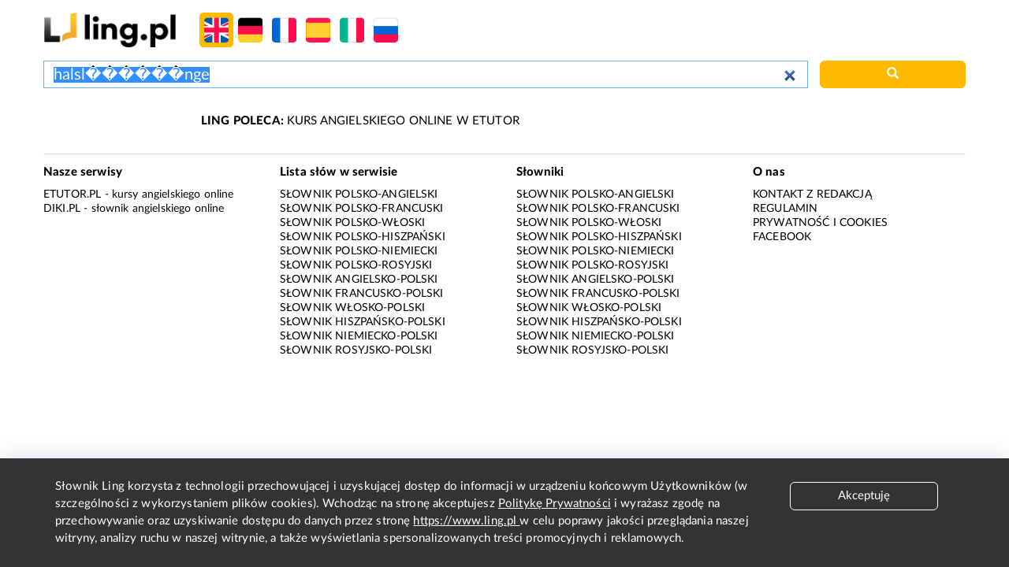

--- FILE ---
content_type: text/html; charset=utf-8
request_url: https://www.google.com/recaptcha/api2/aframe
body_size: 266
content:
<!DOCTYPE HTML><html><head><meta http-equiv="content-type" content="text/html; charset=UTF-8"></head><body><script nonce="a1uf7KrIQHkTc_3tUrR4mA">/** Anti-fraud and anti-abuse applications only. See google.com/recaptcha */ try{var clients={'sodar':'https://pagead2.googlesyndication.com/pagead/sodar?'};window.addEventListener("message",function(a){try{if(a.source===window.parent){var b=JSON.parse(a.data);var c=clients[b['id']];if(c){var d=document.createElement('img');d.src=c+b['params']+'&rc='+(localStorage.getItem("rc::a")?sessionStorage.getItem("rc::b"):"");window.document.body.appendChild(d);sessionStorage.setItem("rc::e",parseInt(sessionStorage.getItem("rc::e")||0)+1);localStorage.setItem("rc::h",'1763351709072');}}}catch(b){}});window.parent.postMessage("_grecaptcha_ready", "*");}catch(b){}</script></body></html>